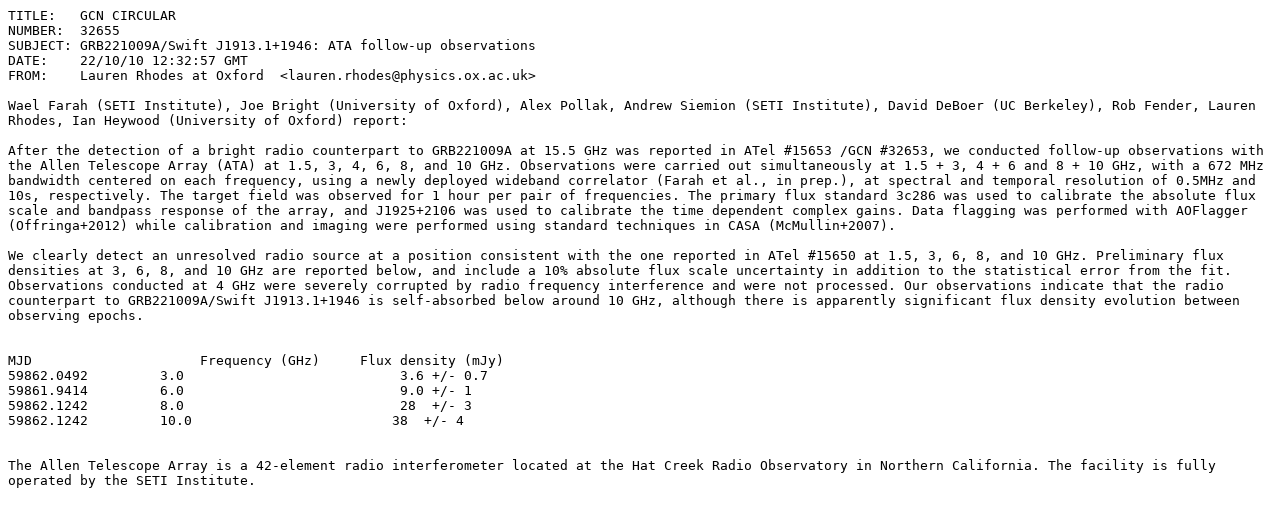

--- FILE ---
content_type: text/plain; charset=UTF-8
request_url: https://gcn.gsfc.nasa.gov/gcn3/32655.gcn3
body_size: 2435
content:
TITLE:   GCN CIRCULAR
NUMBER:  32655
SUBJECT: GRB221009A/Swift J1913.1+1946: ATA follow-up observations
DATE:    22/10/10 12:32:57 GMT
FROM:    Lauren Rhodes at Oxford  <lauren.rhodes@physics.ox.ac.uk>

Wael Farah (SETI Institute), Joe Bright (University of Oxford), Alex Pollak, Andrew Siemion (SETI Institute), David DeBoer (UC Berkeley), Rob Fender, Lauren Rhodes, Ian Heywood (University of Oxford) report:

After the detection of a bright radio counterpart to GRB221009A at 15.5 GHz was reported in ATel #15653 /GCN #32653, we conducted follow-up observations with the Allen Telescope Array (ATA) at 1.5, 3, 4, 6, 8, and 10 GHz. Observations were carried out simultaneously at 1.5 + 3, 4 + 6 and 8 + 10 GHz, with a 672 MHz bandwidth centered on each frequency, using a newly deployed wideband correlator (Farah et al., in prep.), at spectral and temporal resolution of 0.5MHz and 10s, respectively. The target field was observed for 1 hour per pair of frequencies. The primary flux standard 3c286 was used to calibrate the absolute flux scale and bandpass response of the array, and J1925+2106 was used to calibrate the time dependent complex gains. Data flagging was performed with AOFlagger (Offringa+2012) while calibration and imaging were performed using standard techniques in CASA (McMullin+2007).

We clearly detect an unresolved radio source at a position consistent with the one reported in ATel #15650 at 1.5, 3, 6, 8, and 10 GHz. Preliminary flux densities at 3, 6, 8, and 10 GHz are reported below, and include a 10% absolute flux scale uncertainty in addition to the statistical error from the fit. Observations conducted at 4 GHz were severely corrupted by radio frequency interference and were not processed. Our observations indicate that the radio counterpart to GRB221009A/Swift J1913.1+1946 is self-absorbed below around 10 GHz, although there is apparently significant flux density evolution between observing epochs.


MJD                     Frequency (GHz)     Flux density (mJy)
59862.0492         3.0                           3.6 +/- 0.7
59861.9414         6.0                           9.0 +/- 1
59862.1242         8.0                           28  +/- 3
59862.1242         10.0                         38  +/- 4


The Allen Telescope Array is a 42-element radio interferometer located at the Hat Creek Radio Observatory in Northern California. The facility is fully operated by the SETI Institute.



